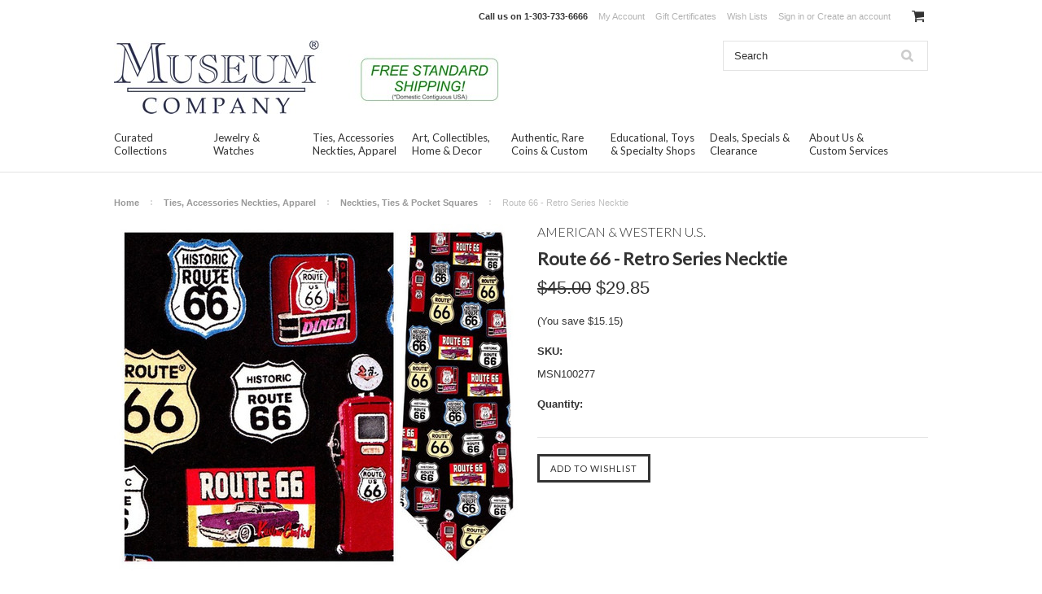

--- FILE ---
content_type: text/html; charset=UTF-8
request_url: https://www.museumstorecompany.com/route-66-retro-series-necktie/
body_size: 12660
content:
<!DOCTYPE html>

<html lang="en" dir="ltr">

<head>



	<title>Route 66 - Retro Series Necktie : Museum Shop Tie & History Gift</title>

	<meta charset="UTF-8">
	<meta name="description" content="Our Route 66 - Retro Series Necktie is a unique themed pure silk necktie - perfect for everyday wear and great for a unique gift!" />
	<meta name="keywords" content="route,66,retro,series,museumco,necktie,tie" />
	<meta property="og:type" content="product" />
<meta property="og:title" content="Route 66 - Retro Series Necktie" />
<meta property="og:description" content="Our Route 66 - Retro Series Necktie is a unique themed pure silk necktie - perfect for everyday wear and great for a unique gift!" />
<meta property="og:image" content="https://cdn10.bigcommerce.com/s-rrxhho/products/3255/images/3442/route-66-retro-series-museumco-necktie__65509.1444959983.500.750.jpg?c=2" />
<meta property="og:site_name" content="Museum Store Company" />
<meta property="og:url" content="https://www.museumstorecompany.com/route-66-retro-series-necktie/" />
<meta property="product:price:amount" content="29.85" />
<meta property="product:price:currency" content="USD" />
<meta property="og:availability" content="instock" />
<meta property="og:price:standard_amount" content="45.0000" />
<meta property="pinterest:richpins" content="enabled" />
	<link rel='canonical' href='https://www.museumstorecompany.com/route-66-retro-series-necktie/' />
	
	
	
	<link href="//fonts.googleapis.com/css?family=Lato:400,300" rel="stylesheet" type="text/css">

	<link rel="shortcut icon" href="https://cdn10.bigcommerce.com/s-rrxhho/product_images/museum-store-company-favicon.jpg?t=1441728807" />
	<meta name="viewport" content="width=device-width, initial-scale=1">

	<script>
	//<![CDATA[
		(function(){
			// this happens before external dependencies (and dom ready) to reduce page flicker
			var node, i;
			for (i = window.document.childNodes.length; i--;) {
				node = window.document.childNodes[i];
				if (node.nodeName == 'HTML') {
					node.className += ' javascript';
				}
			}
		})();
	//]]>
	</script>

	<link href="https://cdn9.bigcommerce.com/r-50b4fa8997ce43839fb9457331bc39687cd8345a/themes/__master/Styles/styles.css" type="text/css" rel="stylesheet" /><link href="https://cdn9.bigcommerce.com/r-cd709d1825a5038e4fd6afbab62ff54d4bc6359c/themes/ClassicNext/Styles/iselector.css" media="all" type="text/css" rel="stylesheet" />
<link href="https://cdn9.bigcommerce.com/r-cd709d1825a5038e4fd6afbab62ff54d4bc6359c/themes/ClassicNext/Styles/flexslider.css" media="all" type="text/css" rel="stylesheet" />
<link href="https://cdn9.bigcommerce.com/r-cd709d1825a5038e4fd6afbab62ff54d4bc6359c/themes/ClassicNext/Styles/slide-show.css" media="all" type="text/css" rel="stylesheet" />
<link href="https://cdn9.bigcommerce.com/r-cd709d1825a5038e4fd6afbab62ff54d4bc6359c/themes/ClassicNext/Styles/styles-slide-show.css" media="all" type="text/css" rel="stylesheet" />
<link href="https://cdn9.bigcommerce.com/r-cd709d1825a5038e4fd6afbab62ff54d4bc6359c/themes/ClassicNext/Styles/social.css" media="all" type="text/css" rel="stylesheet" />
<link href="https://cdn9.bigcommerce.com/s-rrxhho/templates/__custom/Styles/styles.css?t=1577118876" media="all" type="text/css" rel="stylesheet" />
<link href="https://cdn9.bigcommerce.com/r-cd709d1825a5038e4fd6afbab62ff54d4bc6359c/themes/ClassicNext/Styles/light.css" media="all" type="text/css" rel="stylesheet" />
<link href="https://cdn9.bigcommerce.com/s-rrxhho/templates/__custom/Styles/theme.css?t=1577118876" media="all" type="text/css" rel="stylesheet" />
<link href="https://cdn9.bigcommerce.com/r-cd709d1825a5038e4fd6afbab62ff54d4bc6359c/themes/ClassicNext/Styles/grid.css" media="all" type="text/css" rel="stylesheet" />
<link href="https://cdn9.bigcommerce.com/r-cd709d1825a5038e4fd6afbab62ff54d4bc6359c/themes/ClassicNext/Styles/responsive.css" media="all" type="text/css" rel="stylesheet" />
<link href="https://cdn9.bigcommerce.com/r-cd709d1825a5038e4fd6afbab62ff54d4bc6359c/themes/ClassicNext/Styles/font-awesome.css" media="all" type="text/css" rel="stylesheet" />
<link href="https://cdn9.bigcommerce.com/r-522cb09e4d4c91362a873dfb66596075446f4cb2/javascript/jquery/plugins/imodal/imodal.css" type="text/css" rel="stylesheet" /><link href="https://cdn9.bigcommerce.com/r-522cb09e4d4c91362a873dfb66596075446f4cb2/javascript/jquery/plugins/jqzoom/css/jquery.jqzoom.css" type="text/css" rel="stylesheet" /><link href="https://cdn9.bigcommerce.com/r-522cb09e4d4c91362a873dfb66596075446f4cb2/javascript/superfish/css/store.css" type="text/css" rel="stylesheet" /><link type="text/css" rel="stylesheet" href="https://cdn9.bigcommerce.com/r-522cb09e4d4c91362a873dfb66596075446f4cb2/javascript/jquery/plugins/imodal/imodal.css" />

	<!-- Tell the browsers about our RSS feeds -->
	<link rel="alternate" type="application/rss+xml" title="Latest News (RSS 2.0)" href="https://www.museumstorecompany.com/rss.php?action=newblogs&amp;type=rss" />
<link rel="alternate" type="application/atom+xml" title="Latest News (Atom 0.3)" href="https://www.museumstorecompany.com/rss.php?action=newblogs&amp;type=atom" />
<link rel="alternate" type="application/rss+xml" title="New Products (RSS 2.0)" href="https://www.museumstorecompany.com/rss.php?type=rss" />
<link rel="alternate" type="application/atom+xml" title="New Products (Atom 0.3)" href="https://www.museumstorecompany.com/rss.php?type=atom" />
<link rel="alternate" type="application/rss+xml" title="Popular Products (RSS 2.0)" href="https://www.museumstorecompany.com/rss.php?action=popularproducts&amp;type=rss" />
<link rel="alternate" type="application/atom+xml" title="Popular Products (Atom 0.3)" href="https://www.museumstorecompany.com/rss.php?action=popularproducts&amp;type=atom" />


	<!-- Include visitor tracking code (if any) -->
	<!-- Start Tracking Code for analytics_googleanalytics -->

<script>
  (function(i,s,o,g,r,a,m){i['GoogleAnalyticsObject']=r;i[r]=i[r]||function(){
  (i[r].q=i[r].q||[]).push(arguments)},i[r].l=1*new Date();a=s.createElement(o),
  m=s.getElementsByTagName(o)[0];a.async=1;a.src=g;m.parentNode.insertBefore(a,m)
  })(window,document,'script','//www.google-analytics.com/analytics.js','ga');

  ga('create', 'UA-521395-7', 'auto');
  ga('send', 'pageview');

</script>
<meta name="msvalidate.01" content="1FAA931EBA6BF17679093E86B5346C97" />

<!-- End Tracking Code for analytics_googleanalytics -->



	

	

	<script src="https://cdn10.bigcommerce.com/r-522cb09e4d4c91362a873dfb66596075446f4cb2/javascript/jquery/1.12.4-patched/jquery.min.js"></script>
	<script src="https://cdn10.bigcommerce.com/r-522cb09e4d4c91362a873dfb66596075446f4cb2/javascript/menudrop.js?"></script>
	<script src="https://cdn10.bigcommerce.com/r-522cb09e4d4c91362a873dfb66596075446f4cb2/javascript/iselector.js?"></script>
	<script src="https://cdn10.bigcommerce.com/r-522cb09e4d4c91362a873dfb66596075446f4cb2/javascript/jquery/plugins/jquery.flexslider.js"></script>
    <script src="https://cdn10.bigcommerce.com/r-522cb09e4d4c91362a873dfb66596075446f4cb2/javascript/viewport.js?"></script>

	<!-- Theme bespoke js -->
	<script src="https://cdn10.bigcommerce.com/r-cd709d1825a5038e4fd6afbab62ff54d4bc6359c/themes/ClassicNext/js/matchMedia.js"></script>
	<script src="https://cdn10.bigcommerce.com/r-cd709d1825a5038e4fd6afbab62ff54d4bc6359c/themes/ClassicNext/js/common.js"></script>
	<script src="https://cdn10.bigcommerce.com/r-cd709d1825a5038e4fd6afbab62ff54d4bc6359c/themes/ClassicNext/js/jquery.autobox.js"></script>
	<script src="https://cdn10.bigcommerce.com/r-cd709d1825a5038e4fd6afbab62ff54d4bc6359c/themes/ClassicNext/js/init.js"></script>
	<script src="https://cdn10.bigcommerce.com/r-cd709d1825a5038e4fd6afbab62ff54d4bc6359c/themes/ClassicNext/js/jquery.uniform.min.js"></script>
	<script src="https://cdn10.bigcommerce.com/r-cd709d1825a5038e4fd6afbab62ff54d4bc6359c/themes/ClassicNext/js/main.js?"></script>

	<script>
	//<![CDATA[
	config.ShopPath = 'https://www.museumstorecompany.com';
	config.AppPath = ''; // BIG-8939: Deprecated, do not use.
	config.FastCart = 1;
	config.ShowCookieWarning = !!0;
	var ThumbImageWidth = 160;
	var ThumbImageHeight = 190;
	//]]>
	</script>
	
<script type="text/javascript" src="https://cdn9.bigcommerce.com/r-522cb09e4d4c91362a873dfb66596075446f4cb2/javascript/jquery/plugins/imodal/imodal.js"></script><script type="text/javascript">
(function () {
    var xmlHttp = new XMLHttpRequest();

    xmlHttp.open('POST', 'https://bes.gcp.data.bigcommerce.com/nobot');
    xmlHttp.setRequestHeader('Content-Type', 'application/json');
    xmlHttp.send('{"store_id":"917934","timezone_offset":"-6","timestamp":"2026-02-01T03:00:23.49328800Z","visit_id":"689cef97-45d6-4eda-ba4e-da5fde376d1c","channel_id":1}');
})();
</script>
<script type="text/javascript" src="https://cdn9.bigcommerce.com/r-522cb09e4d4c91362a873dfb66596075446f4cb2/javascript/jquery/plugins/jquery.form.js"></script>
<script type="text/javascript" src="https://cdn9.bigcommerce.com/r-522cb09e4d4c91362a873dfb66596075446f4cb2/javascript/jquery/plugins/imodal/imodal.js"></script>
<script type="text/javascript" src="https://checkout-sdk.bigcommerce.com/v1/loader.js" defer></script>
<script type="text/javascript">
var BCData = {};
</script>

	
	<script type="text/javascript" src="https://cdn9.bigcommerce.com/r-522cb09e4d4c91362a873dfb66596075446f4cb2/javascript/quicksearch.js"></script>
	<!--[if lt IE 9]>
	<script src="https://cdn10.bigcommerce.com/r-cd709d1825a5038e4fd6afbab62ff54d4bc6359c/themes/ClassicNext/js/html5shiv.js"></script>
	<![endif]-->
</head>

    <body class="productPage">
		<script type="text/javascript" src="https://cdn10.bigcommerce.com/r-522cb09e4d4c91362a873dfb66596075446f4cb2/javascript/jquery/plugins/validate/jquery.validate.js?"></script>
		<script type="text/javascript" src="https://cdn10.bigcommerce.com/r-cd709d1825a5038e4fd6afbab62ff54d4bc6359c/themes/ClassicNext/js/product.functions.js?"></script>
		<script type="text/javascript" src="https://cdn10.bigcommerce.com/r-522cb09e4d4c91362a873dfb66596075446f4cb2/javascript/product.js?"></script>
        
<div id="DrawerMenu">
    <div class="inner">
        <span class="CategoryList" id="SideCategoryList">
    <h3>Categories</h3>
    <span class="BlockContent">
        <span class="SideCategoryListFlyout">
            <ul class="sf-menu sf-horizontal">
<li><a href="https://www.museumstorecompany.com/curated-collections/">Curated Collections</a><ul>
<li><a href="https://www.museumstorecompany.com/curated-collections/inspirational-quotes-jewelry/">Inspirational &amp; Quotes Jewelry</a></li>
<li><a href="https://www.museumstorecompany.com/curated-collections/award-winning-enamel-jewelry/">Award Winning Enamel Jewelry</a></li>
<li><a href="https://www.museumstorecompany.com/curated-collections/jewelry-curated-collection/">Jewelry Curated Collection</a></li>
<li><a href="https://www.museumstorecompany.com/curated-collections/accessories-ties-curated-collection/">Accessories &amp; Ties Curated Collection</a></li>
<li><a href="https://www.museumstorecompany.com/curated-collections/art-collectibles-curated-collection/">Art &amp; Collectibles Curated Collection</a></li>
<li><a href="https://www.museumstorecompany.com/curated-collections/authentic-rare-curated-collection/">Authentic &amp; Rare Curated Collection</a></li>
<li><a href="https://www.museumstorecompany.com/curated-collections/educational-specialty-curated/">Educational, Toys &amp; Specialty Curated</a></li>

</ul>
</li>
<li><a href="https://www.museumstorecompany.com/jewelry-watches/">Jewelry &amp; Watches</a><ul>
<li><a href="https://www.museumstorecompany.com/jewelry-watches/curated-jewelry-collection/">Curated Jewelry Collection</a></li>
<li><a href="https://www.museumstorecompany.com/jewelry-watches/necklaces-pendants/">Necklaces &amp; Pendants</a></li>
<li><a href="https://www.museumstorecompany.com/jewelry-watches/earrings/">Earrings</a></li>
<li><a href="https://www.museumstorecompany.com/jewelry-watches/bracelets-bangles/">Bracelets &amp; Bangles</a></li>
<li><a href="https://www.museumstorecompany.com/jewelry-watches/rings/">Rings</a></li>
<li><a href="https://www.museumstorecompany.com/jewelry-watches/pins-lapel-pins-brooches/">Pins, Lapel Pins &amp; Brooches</a></li>
<li><a href="https://www.museumstorecompany.com/jewelry-watches/cuff-links-tie-clips/">Cuff Links &amp; Tie Clips</a></li>
<li><a href="https://www.museumstorecompany.com/jewelry-watches/watches/">Watches</a></li>

</ul>
</li>
<li><a href="https://www.museumstorecompany.com/ties-accessories-neckties-apparel/">Ties, Accessories Neckties, Apparel</a><ul>
<li><a href="https://www.museumstorecompany.com/accessories-ties-apparel/curated-accessories-ties-collection/">Curated Accessories &amp; Ties Collection</a></li>
<li><a href="https://www.museumstorecompany.com/ties-accessories-neckties-apparel/neckties-ties-pocket-squares/">Neckties, Ties &amp; Pocket Squares</a></li>
<li><a href="https://www.museumstorecompany.com/accessories-apparel/umbrellas-totes-bags/">Umbrellas, Totes &amp; Bags</a></li>
<li><a href="https://www.museumstorecompany.com/accessories-apparel/keychains-pens-bookmarks/">Keychains, Pens &amp; Bookmarks</a></li>
<li><a href="https://www.museumstorecompany.com/accessories-apparel/hats-glasses-belts-buckles-clothing/">Hats, Glasses, Belts, Buckles, Clothing</a></li>

</ul>
</li>
<li><a href="https://www.museumstorecompany.com/art-collectibles-home-decor/">Art, Collectibles, Home &amp; Decor</a><ul>
<li><a href="https://www.museumstorecompany.com/art-collectibles-home-decor/curated-art-collectibles-collection/">Curated Art &amp; Collectibles Collection</a></li>
<li><a href="https://www.museumstorecompany.com/art-collectibles-home-decor/statues-sculpture-figurines/">Statues, Sculpture &amp; Figurines</a></li>
<li><a href="https://www.museumstorecompany.com/art-collectibles-home-decor/reliefs-frescos-wall-hangings/">Reliefs, Frescos &amp; Wall Hangings</a></li>
<li><a href="https://www.museumstorecompany.com/art-collectibles-home-decor/fossils-meteorites-gems-specimens/">Fossils, Meteorites, Gems &amp; Specimens</a></li>
<li><a href="https://www.museumstorecompany.com/art-collectibles-home-decor/coins-stamps-docs-manuscripts/">Coins, Stamps, Docs &amp; Manuscripts</a></li>
<li><a href="https://www.museumstorecompany.com/art-collectibles-home-decor/globes-instruments-models-decor/">Globes, Instruments, Models &amp; Decor</a></li>
<li><a href="https://www.museumstorecompany.com/art-collectibles-home-decor/mobiles-motion-art/">Mobiles &amp; Motion Art</a></li>
<li><a href="https://www.museumstorecompany.com/art-collectibles-home-decor/air-space-museum-models/">Air &amp; Space Museum Models</a></li>
<li><a href="https://www.museumstorecompany.com/art-collectibles-home-decor/photographs-prints-posters/">Photographs, Prints &amp; Posters</a></li>
<li><a href="https://www.museumstorecompany.com/art-collectibles-home-decor/mousepads-mugs-nightlights/">Mousepads, Mugs &amp; Nightlights</a></li>
<li><a href="https://www.museumstorecompany.com/art-collectibles-home-decor/textiles-rugs-tapestry/">Textiles, Rugs &amp; Tapestry</a></li>

</ul>
</li>
<li><a href="https://www.museumstorecompany.com/authentic-rare-coins-custom/">Authentic, Rare Coins &amp; Custom</a><ul>
<li><a href="https://www.museumstorecompany.com/authentic-rare-personalized/curated-authentic-rare-collection/">Curated Authentic &amp; Rare Collection</a></li>
<li><a href="https://www.museumstorecompany.com/personalized-rare-limited-editions/">Authentic, Rare &amp; Limited Edition</a></li>
<li><a href="https://www.museumstorecompany.com/authentic-rare-personalized/genuine-ancient-greek-roman-coins/">Genuine Ancient Greek &amp; Roman Coins</a></li>

</ul>
</li>
<li><a href="https://www.museumstorecompany.com/educational-toys-specialty-shops/">Educational, Toys &amp; Specialty Shops</a><ul>
<li><a href="https://www.museumstorecompany.com/educational-toys-specialty-shops/curated-educational-specialty-toys/">Curated Educational, Specialty &amp; Toys</a></li>
<li><a href="https://www.museumstorecompany.com/educational-toys-specialty-shops/toys-games-puzzles/">Toys, Games &amp; Puzzles</a></li>
<li><a href="https://www.museumstorecompany.com/educational-toys-specialty-shops/nature-fossils-meteorites-specimens/">Nature, Fossils, Meteorites, Specimens</a></li>
<li><a href="https://www.museumstorecompany.com/educational-toys-specialty-shops/aircraft-space-naval-models/">Aircraft, Space &amp; Naval Models</a></li>
<li><a href="https://www.museumstorecompany.com/art-collectibles-home-decor/speciality-shops/">Speciality Shops</a><ul>
<li><a href="https://www.museumstorecompany.com/art-collectibles-home-decor/speciality-shops/celtic-art-store/">Celtic Art Store</a></li>
<li><a href="https://www.museumstorecompany.com/art-collectibles-home-decor/speciality-shops/inspirational-motivational/">Inspirational &amp; Motivational</a></li>
<li><a href="https://www.museumstorecompany.com/educational-toys-specialty-shops/speciality-shops/museum-exhibits-expositions/">Museum Exhibits &amp; Expositions</a></li>
<li><a href="https://www.museumstorecompany.com/art-collectibles-home-decor/speciality-shops/seasonal-holiday-ornaments/">Seasonal, Holiday &amp; Ornaments</a></li>
<li><a href="https://www.museumstorecompany.com/educational-toys-specialty-shops/speciality-shops/provenance-historic-reference/">Provenance &amp; Historic Reference</a></li>
<li><a href="https://www.museumstorecompany.com/art-collectibles-home-decor/speciality-shops/partner-stores-marketplace/">Partner Stores &amp; Marketplace</a></li>

</ul>
</li>

</ul>
</li>
<li><a href="https://www.museumstorecompany.com/deals-specials-clearance/">Deals, Specials &amp; Clearance</a></li>

</ul>

        </span>
    </span>
</span>

        <div class="BrandList Moveable Panel slist" id="SideShopByBrand" style="display: ">
    <h3>Collections</h3>
    <div class="BlockContent">
        <ul class="treeview">
            <li><a href="https://www.museumstorecompany.com/museum-exhibits-expositions/">Museum Exhibits &amp; Expositions</a></li><li><a href="https://www.museumstorecompany.com/brands/Science%2C-Air%2C-Sea-%26-Space.html">Science, Air, Sea &amp; Space</a></li><li><a href="https://www.museumstorecompany.com/enamel-jewelry-cloisonne/">Enamel Jewelry &amp; Cloisonne</a></li><li><a href="https://www.museumstorecompany.com/brands/American-%26-Western-U.S..html">American &amp; Western U.S.</a></li><li><a href="https://www.museumstorecompany.com/brands/Medieval%2C-European%2C-Abbey.html">Medieval, European, Abbey</a></li><li><a href="https://www.museumstorecompany.com/brands/Inspirational-%26-Motivational.html">Inspirational &amp; Motivational</a></li><li><a href="https://www.museumstorecompany.com/brands/Ancient-Egyptian-Artifacts.html">Ancient Egyptian Artifacts</a></li><li><a href="https://www.museumstorecompany.com/brands/Ancient-Greek-%26-Roman.html">Ancient Greek &amp; Roman</a></li><li><a href="https://www.museumstorecompany.com/brands/Asian%2C-Oriental-%26-Hindu.html">Asian, Oriental &amp; Hindu</a></li><li><a href="https://www.museumstorecompany.com/brands/18th-Century-to-Present.html">18th Century to Present</a></li>
            <li><a href="https://www.museumstorecompany.com/brands/">View all Collections</a></li>
        </ul>
    </div>
</div>

        <div class="Block Moveable Panel" id="SideCategoryShopByPrice" style="display:none;"></div>
        <div class="AdditionalInformationList Moveable Panel slist" id="SideAdditionalInformation">
    <h3>Additional Information</h3>
    <div class="BlockContent">
        <ul class="treeview">
            <li><a href="/">Home</a></li>
        </ul>
        <ul class="pages-menu sf-menu sf-horizontal sf-js-enabled">
		<li class="HasSubMenu ">
		<a href="https://www.museumstorecompany.com/about-us/"><span>About Us &amp; Custom Services</span></a>
		<ul>
	<li><a href="https://www.museumstorecompany.com/About-Us-4.html">About Us, Info, Terms &amp; Conditions</a></li><li><a href="https://www.museumstorecompany.com/Customer-and-Press-Comments-14.html">Customer &amp; Press Comments</a></li><li><a href="https://www.museumstorecompany.com/custom-services-manufacturing/">Custom, Services &amp; Manufacturing</a></li><li><a href="https://www.museumstorecompany.com/blog/">Blog</a></li><li><a href="https://www.museumstorecompany.com/brands/">Shop by Culture or Period</a></li><li><a href="https://www.museumstorecompany.com/shop-by-kids-specials-gifts/gift-finder-gifts-by-occasion/">Shop by Occasion - Gift Finder</a></li><li><a href="https://www.museumstorecompany.com/Museum-Store-Locator-11.html">Store Locator</a></li><li><a href="https://www.museumstorecompany.com/Contact-Us-5.html">Contact Us</a></li>
</ul>
	</li>
</ul>
    </div>
</div>

        <div class="AccountNavigationList Moveable Panel slist" id="SideAccountNavigation">
    <h3>Site Information</h3>
    <div class="BlockContent js-side-account-menu">
        <!-- Fill with content from TopMenu -->
    </div>
</div>
<script>

(function ($, window) {
    'use strict';

    var bcTheme = window.bcTheme || {};
    bcTheme.mobile = bcTheme.mobile || {};

    var MobileAccountMenu = function MobileAccountMenu(){};

    MobileAccountMenu.prototype.init = function init ( selector ) {
        this.$element = $(selector);

        this.cloneTopMenu();
        this.setCurrencyConvertor();
        this.bindEvents();

    };

    MobileAccountMenu.prototype.cloneTopMenu = function cloneTopMenu () {
        // Cloning from top menu as Globals don't work down here.
        var $topMenuClone = $('.TopMenu ul').clone(),
            $phoneNumber = $('<a />', {
                'text': $('.js-drawermenu-store-phone-container').find('.phoneIcon').text(),
                'href': 'tel:' + $('.js-drawermenu-store-phone-container').find('.js-drawermenu-store-phone').text()
            });
        //Modify the cloned menu to make phone clickable and hide stuff we don't need
        $topMenuClone.find('.phoneIcon').replaceWith( $phoneNumber );
        $topMenuClone.find('.js-drawermenu-cart').remove();
        //append new menu to drawer
        this.$element.append( $topMenuClone );
    };

    MobileAccountMenu.prototype.setCurrencyConvertor = function setCurrencyConvertor () {
        this.$mobileCurrencyConverter = this.$element.find('.js-drawermenu-currency-converter');
        this.$mobileSelectedCurrency = this.$mobileCurrencyConverter.find('.selected-currency');
        this.$mobileCurrencyList = this.$mobileCurrencyConverter.find('.CurrencyList');
    };

    MobileAccountMenu.prototype.bindEvents = function bindEvents () {
        var that = this;

        this.$mobileSelectedCurrency.on('click', function(e) {
            e.preventDefault();
            that.$mobileSelectedCurrency.toggleClass('open');
            that.$mobileCurrencyList.toggleClass('open');
        });
    };

    bcTheme.mobile.accountMenu = new MobileAccountMenu();

    window.bcTheme = window.bcTheme || bcTheme;

}(jQuery, window));

$(function () {
    bcTheme.mobile.accountMenu.init('.js-side-account-menu');
});

</script>

    </div>
</div>
<script>
//<![CDATA[
    $(function(){

        //Drawer Subnavigation Accordion
        $('#DrawerMenu li ul').addClass('drawer-subcat');
        $('#DrawerMenu .drawer-subcat').prev('a').after('<span class="subcat-expand"></span>');
        $('#DrawerMenu .subcat-expand').click(function(){
            $(this).next('.drawer-subcat').toggleClass('expanded');
            $(this).toggleClass('subcat-expanded');
        });

    });
//]]>
</script>


        <div class="page">
            <div class="header">
    <div class="inner">

        <div id="AjaxLoading">
            <div class="ajax-loader">
                <img src="https://cdn10.bigcommerce.com/r-cd709d1825a5038e4fd6afbab62ff54d4bc6359c/themes/ClassicNext/images/loader.png" alt="" />&nbsp;Loading... Please wait...
            </div>
        </div>

        
        
<div class="TopMenu">
    <div class="inner">
        <ul style="display:">
            <li class="js-drawermenu-store-phone-container"  >
                <div class="phoneIcon">Call us on <span class="js-drawermenu-store-phone">1-303-733-6666</span></div>
            </li>
            <li style="display:none" class="HeaderLiveChat">
                
            </li>
            <li style="display:" class="First">
                <a href="https://www.museumstorecompany.com/account.php">My Account</a>
            </li>
            <li><a href="https://www.museumstorecompany.com/giftcertificates.php">Gift Certificates</a></li>
            <li style="display:" class="wishLink">
                <a href="https://www.museumstorecompany.com/wishlist.php">Wish Lists</a>
            </li>
            <li style="display:">
                <div><a href='https://www.museumstorecompany.com/login.php' onclick=''>Sign in</a> or <a href='https://www.museumstorecompany.com/login.php?action=create_account' onclick=''>Create an account</a></div>
            </li>
            <li class="js-drawermenu-currency-converter">
                <div class="Block Moveable Panel" id="SideCurrencySelector" style="display:none;"></div>
            </li>
            <li class="last CartLink js-drawermenu-cart" style="display:">
                <i class="icon icon-cart" title="View Cart">&nbsp;</i><a href="https://www.museumstorecompany.com/cart.php" title="View Cart"><span></span></a>
            </li>
        </ul>
    </div>
</div>


        <div id="Header">
            <div class="inner">
                <div id="ToggleMenu" class="fa fa-bars normal"></div>
                <div class="header-logo">
                    <a href="https://www.museumstorecompany.com/"><img src="/product_images/museum_company_store_logo_1497648426__52090.jpg" border="0" id="LogoImage" alt="Museum Store Company" /></a>

                </div>
                <div class="header-secondary">
                    <div id="SearchForm" class="cf">
	<form action="https://www.museumstorecompany.com/search.php" method="get" onsubmit="return check_small_search_form()">
		<label for="search_query">Search</label>
		<input type="text" name="search_query" id="search_query" class="Textbox autobox" value="Search" />
		<input type="submit" class="Button" value="" name="Search" title="Search" />
	</form>
</div>

<script type="text/javascript">
	var QuickSearchAlignment = 'right';
	var QuickSearchWidth = '390px';
	lang.EmptySmallSearch = "You forgot to enter some search keywords.";
	// uniform() is deprecated in Blueprint theme; remove binding below when removing uniform
	$(document).ajaxComplete(function() {
		$('input[type=checkbox], select').not('.UniApplied').uniform();
	});
</script>
                </div>
                <div id="cart-amount">
                    <a href="https://www.museumstorecompany.com/cart.php" class="Cart"><span class="bag-handle"></span><span class="total">&nbsp;</span></a>
                </div>
            </div>
        </div>

        <div class="PageMenu">
            <div class="inner">
                <span class="CategoryList" id="SideCategoryList">
    <h3>Categories</h3>
    <span class="BlockContent">
        <span class="SideCategoryListFlyout">
            <ul class="sf-menu sf-horizontal">
<li><a href="https://www.museumstorecompany.com/curated-collections/">Curated Collections</a><ul>
<li><a href="https://www.museumstorecompany.com/curated-collections/inspirational-quotes-jewelry/">Inspirational &amp; Quotes Jewelry</a></li>
<li><a href="https://www.museumstorecompany.com/curated-collections/award-winning-enamel-jewelry/">Award Winning Enamel Jewelry</a></li>
<li><a href="https://www.museumstorecompany.com/curated-collections/jewelry-curated-collection/">Jewelry Curated Collection</a></li>
<li><a href="https://www.museumstorecompany.com/curated-collections/accessories-ties-curated-collection/">Accessories &amp; Ties Curated Collection</a></li>
<li><a href="https://www.museumstorecompany.com/curated-collections/art-collectibles-curated-collection/">Art &amp; Collectibles Curated Collection</a></li>
<li><a href="https://www.museumstorecompany.com/curated-collections/authentic-rare-curated-collection/">Authentic &amp; Rare Curated Collection</a></li>
<li><a href="https://www.museumstorecompany.com/curated-collections/educational-specialty-curated/">Educational, Toys &amp; Specialty Curated</a></li>

</ul>
</li>
<li><a href="https://www.museumstorecompany.com/jewelry-watches/">Jewelry &amp; Watches</a><ul>
<li><a href="https://www.museumstorecompany.com/jewelry-watches/curated-jewelry-collection/">Curated Jewelry Collection</a></li>
<li><a href="https://www.museumstorecompany.com/jewelry-watches/necklaces-pendants/">Necklaces &amp; Pendants</a></li>
<li><a href="https://www.museumstorecompany.com/jewelry-watches/earrings/">Earrings</a></li>
<li><a href="https://www.museumstorecompany.com/jewelry-watches/bracelets-bangles/">Bracelets &amp; Bangles</a></li>
<li><a href="https://www.museumstorecompany.com/jewelry-watches/rings/">Rings</a></li>
<li><a href="https://www.museumstorecompany.com/jewelry-watches/pins-lapel-pins-brooches/">Pins, Lapel Pins &amp; Brooches</a></li>
<li><a href="https://www.museumstorecompany.com/jewelry-watches/cuff-links-tie-clips/">Cuff Links &amp; Tie Clips</a></li>
<li><a href="https://www.museumstorecompany.com/jewelry-watches/watches/">Watches</a></li>

</ul>
</li>
<li><a href="https://www.museumstorecompany.com/ties-accessories-neckties-apparel/">Ties, Accessories Neckties, Apparel</a><ul>
<li><a href="https://www.museumstorecompany.com/accessories-ties-apparel/curated-accessories-ties-collection/">Curated Accessories &amp; Ties Collection</a></li>
<li><a href="https://www.museumstorecompany.com/ties-accessories-neckties-apparel/neckties-ties-pocket-squares/">Neckties, Ties &amp; Pocket Squares</a></li>
<li><a href="https://www.museumstorecompany.com/accessories-apparel/umbrellas-totes-bags/">Umbrellas, Totes &amp; Bags</a></li>
<li><a href="https://www.museumstorecompany.com/accessories-apparel/keychains-pens-bookmarks/">Keychains, Pens &amp; Bookmarks</a></li>
<li><a href="https://www.museumstorecompany.com/accessories-apparel/hats-glasses-belts-buckles-clothing/">Hats, Glasses, Belts, Buckles, Clothing</a></li>

</ul>
</li>
<li><a href="https://www.museumstorecompany.com/art-collectibles-home-decor/">Art, Collectibles, Home &amp; Decor</a><ul>
<li><a href="https://www.museumstorecompany.com/art-collectibles-home-decor/curated-art-collectibles-collection/">Curated Art &amp; Collectibles Collection</a></li>
<li><a href="https://www.museumstorecompany.com/art-collectibles-home-decor/statues-sculpture-figurines/">Statues, Sculpture &amp; Figurines</a></li>
<li><a href="https://www.museumstorecompany.com/art-collectibles-home-decor/reliefs-frescos-wall-hangings/">Reliefs, Frescos &amp; Wall Hangings</a></li>
<li><a href="https://www.museumstorecompany.com/art-collectibles-home-decor/fossils-meteorites-gems-specimens/">Fossils, Meteorites, Gems &amp; Specimens</a></li>
<li><a href="https://www.museumstorecompany.com/art-collectibles-home-decor/coins-stamps-docs-manuscripts/">Coins, Stamps, Docs &amp; Manuscripts</a></li>
<li><a href="https://www.museumstorecompany.com/art-collectibles-home-decor/globes-instruments-models-decor/">Globes, Instruments, Models &amp; Decor</a></li>
<li><a href="https://www.museumstorecompany.com/art-collectibles-home-decor/mobiles-motion-art/">Mobiles &amp; Motion Art</a></li>
<li><a href="https://www.museumstorecompany.com/art-collectibles-home-decor/air-space-museum-models/">Air &amp; Space Museum Models</a></li>
<li><a href="https://www.museumstorecompany.com/art-collectibles-home-decor/photographs-prints-posters/">Photographs, Prints &amp; Posters</a></li>
<li><a href="https://www.museumstorecompany.com/art-collectibles-home-decor/mousepads-mugs-nightlights/">Mousepads, Mugs &amp; Nightlights</a></li>
<li><a href="https://www.museumstorecompany.com/art-collectibles-home-decor/textiles-rugs-tapestry/">Textiles, Rugs &amp; Tapestry</a></li>

</ul>
</li>
<li><a href="https://www.museumstorecompany.com/authentic-rare-coins-custom/">Authentic, Rare Coins &amp; Custom</a><ul>
<li><a href="https://www.museumstorecompany.com/authentic-rare-personalized/curated-authentic-rare-collection/">Curated Authentic &amp; Rare Collection</a></li>
<li><a href="https://www.museumstorecompany.com/personalized-rare-limited-editions/">Authentic, Rare &amp; Limited Edition</a></li>
<li><a href="https://www.museumstorecompany.com/authentic-rare-personalized/genuine-ancient-greek-roman-coins/">Genuine Ancient Greek &amp; Roman Coins</a></li>

</ul>
</li>
<li><a href="https://www.museumstorecompany.com/educational-toys-specialty-shops/">Educational, Toys &amp; Specialty Shops</a><ul>
<li><a href="https://www.museumstorecompany.com/educational-toys-specialty-shops/curated-educational-specialty-toys/">Curated Educational, Specialty &amp; Toys</a></li>
<li><a href="https://www.museumstorecompany.com/educational-toys-specialty-shops/toys-games-puzzles/">Toys, Games &amp; Puzzles</a></li>
<li><a href="https://www.museumstorecompany.com/educational-toys-specialty-shops/nature-fossils-meteorites-specimens/">Nature, Fossils, Meteorites, Specimens</a></li>
<li><a href="https://www.museumstorecompany.com/educational-toys-specialty-shops/aircraft-space-naval-models/">Aircraft, Space &amp; Naval Models</a></li>
<li><a href="https://www.museumstorecompany.com/art-collectibles-home-decor/speciality-shops/">Speciality Shops</a><ul>
<li><a href="https://www.museumstorecompany.com/art-collectibles-home-decor/speciality-shops/celtic-art-store/">Celtic Art Store</a></li>
<li><a href="https://www.museumstorecompany.com/art-collectibles-home-decor/speciality-shops/inspirational-motivational/">Inspirational &amp; Motivational</a></li>
<li><a href="https://www.museumstorecompany.com/educational-toys-specialty-shops/speciality-shops/museum-exhibits-expositions/">Museum Exhibits &amp; Expositions</a></li>
<li><a href="https://www.museumstorecompany.com/art-collectibles-home-decor/speciality-shops/seasonal-holiday-ornaments/">Seasonal, Holiday &amp; Ornaments</a></li>
<li><a href="https://www.museumstorecompany.com/educational-toys-specialty-shops/speciality-shops/provenance-historic-reference/">Provenance &amp; Historic Reference</a></li>
<li><a href="https://www.museumstorecompany.com/art-collectibles-home-decor/speciality-shops/partner-stores-marketplace/">Partner Stores &amp; Marketplace</a></li>

</ul>
</li>

</ul>
</li>
<li><a href="https://www.museumstorecompany.com/deals-specials-clearance/">Deals, Specials &amp; Clearance</a></li>

</ul>

        </span>
    </span>
</span>
 <ul class="pages-menu sf-menu sf-horizontal sf-js-enabled">
		<li class="HasSubMenu ">
		<a href="https://www.museumstorecompany.com/about-us/"><span>About Us &amp; Custom Services</span></a>
		<ul>
	<li><a href="https://www.museumstorecompany.com/About-Us-4.html">About Us, Info, Terms &amp; Conditions</a></li><li><a href="https://www.museumstorecompany.com/Customer-and-Press-Comments-14.html">Customer &amp; Press Comments</a></li><li><a href="https://www.museumstorecompany.com/custom-services-manufacturing/">Custom, Services &amp; Manufacturing</a></li><li><a href="https://www.museumstorecompany.com/blog/">Blog</a></li><li><a href="https://www.museumstorecompany.com/brands/">Shop by Culture or Period</a></li><li><a href="https://www.museumstorecompany.com/shop-by-kids-specials-gifts/gift-finder-gifts-by-occasion/">Shop by Occasion - Gift Finder</a></li><li><a href="https://www.museumstorecompany.com/Museum-Store-Locator-11.html">Store Locator</a></li><li><a href="https://www.museumstorecompany.com/Contact-Us-5.html">Contact Us</a></li>
</ul>
	</li>
</ul>
            </div>
        </div>

    </div>
</div>
            <div class="main">
                <div class="inner">
                    
                    <div class="Breadcrumb" id="ProductBreadcrumb" >
	<ul>
	<li><a href="https://www.museumstorecompany.com">Home</a></li><li><a href="https://www.museumstorecompany.com/ties-accessories-neckties-apparel/">Ties, Accessories Neckties, Apparel</a></li><li><a href="https://www.museumstorecompany.com/ties-accessories-neckties-apparel/neckties-ties-pocket-squares/">Neckties, Ties &amp; Pocket Squares</a></li><li>Route 66 - Retro Series Necktie</li>
</ul>

</div>

                    <link rel="stylesheet" type="text/css" href="https://cdn10.bigcommerce.com/r-522cb09e4d4c91362a873dfb66596075446f4cb2/javascript/jquery/themes/cupertino/ui.all.css?" />
<link rel="stylesheet" type="text/css" media="screen" href="https://cdn9.bigcommerce.com/r-50b4fa8997ce43839fb9457331bc39687cd8345a/themes/__master/Styles/product.attributes.css?" />
<script type="text/javascript" src="https://cdn9.bigcommerce.com/r-522cb09e4d4c91362a873dfb66596075446f4cb2/javascript/jquery/plugins/jqueryui/1.8.18/jquery-ui.min.js"></script>
<script type="text/javascript" src="https://cdn10.bigcommerce.com/r-522cb09e4d4c91362a873dfb66596075446f4cb2/javascript/jquery/plugins/jquery.form.js?"></script>
<script type="text/javascript" src="https://cdn10.bigcommerce.com/r-522cb09e4d4c91362a873dfb66596075446f4cb2/javascript/product.attributes.js?"></script>
<script type="text/javascript" src="https://cdn10.bigcommerce.com/r-522cb09e4d4c91362a873dfb66596075446f4cb2/javascript/jquery/plugins/jCarousel/jCarousel.js?"></script>
<link rel="stylesheet" type="text/css" href="https://cdn10.bigcommerce.com/r-cd709d1825a5038e4fd6afbab62ff54d4bc6359c/themes/ClassicNext/js/cloudzoom/cloudzoom.css?" />
<script type="text/javascript" src="https://cdn10.bigcommerce.com/r-cd709d1825a5038e4fd6afbab62ff54d4bc6359c/themes/ClassicNext/js/cloudzoom/cloudzoom.js?"></script>
<script type="text/javascript">//<![CDATA[
	var ZoomImageURLs = new Array();
	
                        ZoomImageURLs[0] = "https:\/\/cdn10.bigcommerce.com\/s-rrxhho\/products\/3255\/images\/3442\/route-66-retro-series-museumco-necktie__65509.1444959983.1280.1280.jpg?c=2";
                    
//]]></script>


<script type="text/javascript">//<![CDATA[
var ThumbURLs = new Array();
var ProductImageDescriptions = new Array();
var CurrentProdThumbImage = 0;
var ShowVariationThumb =false;
var ProductThumbWidth = 500;
var ProductThumbHeight =  750;
var ProductMaxZoomWidth = 1280;
var ProductMaxZoomHeight =  1280;
var ProductTinyWidth = 60;
var ProductTinyHeight =  90;


                        ThumbURLs[0] = "https:\/\/cdn10.bigcommerce.com\/s-rrxhho\/products\/3255\/images\/3442\/route-66-retro-series-museumco-necktie__65509.1444959983.500.750.jpg?c=2";
                        ProductImageDescriptions[0] = "Route 66 - Retro Series Necktie - Museum Store Company Photo";
                    

//Don't enable Cloud Zoom (product image zoom) on touch device
//Mouseenter/Mouseover events are not ideal for touch devices
//for more info search for this code in /script/main.js
if (('ontouchstart' in window) || (navigator.msMaxTouchPoints > 0)) {
    var ShowImageZoomer = false;
} else {
    var ShowImageZoomer = 1;
}

var productId = 3255;
//]]></script>

<div class="Block Moveable Panel PrimaryProductDetails no-ptop" id="ProductDetails" itemscope itemtype="http://schema.org/Product">
    <div class="BlockContent">
        
        <!-- left-content -->
        <div class="left-content">
            <div class="ProductThumb" style="">
                <script type="text/javascript"
 src="https://cdn10.bigcommerce.com/r-522cb09e4d4c91362a873dfb66596075446f4cb2/javascript/jquery/plugins/fancybox/fancybox.js?"></script>

<link rel="stylesheet" type="text/css"
 href="https://cdn10.bigcommerce.com/r-522cb09e4d4c91362a873dfb66596075446f4cb2/javascript/jquery/plugins/fancybox/fancybox.css"
 media="screen" />

<div id="LightBoxImages" style="display: none;"><!--  -->
<a class="iframe"
 href="https://www.museumstorecompany.com/productimage.php?product_id=3255"></a>
</div>

<script type="text/javascript">
	//<![CDATA[
	var originalImages = '';
	function showProductImageLightBox(TargetedImage) {
		var currentImage=0;
		if(TargetedImage) {
			currentImage = TargetedImage;
		} else if(CurrentProdThumbImage!='undefined'){
			currentImage = CurrentProdThumbImage;
		}
		if(ShowVariationThumb) {
			var url = "https://www.museumstorecompany.com/productimage.php?product_id=3255&image_rule_id=" + encodeURIComponent(ShowVariationThumb);
		} else {
			var url = "https://www.museumstorecompany.com/productimage.php?product_id=3255&current_image="+currentImage;
		}
		$('#LightBoxImages a').attr("href", url);

		initProductLightBox();

		$('#LightBoxImages a').trigger('click');
	}

	function initProductLightBox() {

		var w = $(window).width();
		var h = $(window).height();

		// tiny image box width plus 3 px margin, times the number of tiny images, plus the arrows width
		var carouselWidth = (64 + 3) * Math.min(10, 2) + 70;

		//the width of the prev and next link
		var navLinkWidth = 250;

		var requiredNavWidth = Math.max(carouselWidth, navLinkWidth);

		// calculate the width of the widest image after resized to fit the screen.
		// 200 is the space betewn the window frame and the light box frame.
		var wr = Math.min(w-200, 1280) / 1280;
		var hr = Math.min(h-200, 1094) / 1094;

		var r = Math.min(wr, hr);

		var imgResizedWidth = Math.round(r * 1280);
		var imgResizedHeight = Math.round(r * 1094);

		//calculate the width required for lightbox window
		var horizontalPadding = 100;
		var width = Math.min(w-100, Math.max(requiredNavWidth, imgResizedWidth+ horizontalPadding));
		var height = h-100;

		$('#LightBoxImages a').fancybox({
			'frameWidth'	: width,
			'frameHeight'	: height,
			callbackOnStart : function(){
			$('.zoomPad').css('z-index',0);
			},
			callbackOnClose : function(){
			$('.zoomPad').css('z-index',90);
			}
		});
	}

	$(document).ready(function() { originalImages = $('#LightBoxImages').html(); });
	//]]>
</script>

                <div class="ProductThumbImage">
    <a rel="prodImage" style="margin:auto;" href="https://cdn10.bigcommerce.com/s-rrxhho/products/3255/images/3442/route-66-retro-series-museumco-necktie__65509.1444959983.1280.1280.jpg?c=2"  onclick="showProductImageLightBox(); return false; return false;">
        <img itemprop="image" class="cloudzoom" src="https://cdn10.bigcommerce.com/s-rrxhho/products/3255/images/3442/route-66-retro-series-museumco-necktie__65509.1444959983.500.750.jpg?c=2" alt="Route 66 - Retro Series Necktie - Museum Store Company Photo" title="Route 66 - Retro Series Necktie - Museum Store Company Photo" />
    </a>
</div>

                <div class="ImageCarouselBox clearfix" style="margin:0 auto; ">
                    <a id="ImageScrollPrev" class="prev" href="#"><img src="https://cdn10.bigcommerce.com/r-cd709d1825a5038e4fd6afbab62ff54d4bc6359c/themes/ClassicNext/images/LeftArrow.png" alt="" width="20" height="20" /></a>
                    <div class="ProductTinyImageList">
                        <ul>
                            <li style = "height:94px; width:64px;"  onclick="showProductImageLightBox(0); return false;" onmouseover="showProductThumbImage(0, this)" id="TinyImageBox_0">
    <div class="TinyOuterDiv" style = "height:90px; width:60px;">
        <div style = "height:90px; width:60px;">
            <a href="javascript:void(0);" rel='{"gallery": "prodImage", "smallimage": "https://cdn10.bigcommerce.com/s-rrxhho/products/3255/images/3442/route-66-retro-series-museumco-necktie__65509.1444959983.500.750.jpg?c=2", "largeimage": "https://cdn10.bigcommerce.com/s-rrxhho/products/3255/images/3442/route-66-retro-series-museumco-necktie__65509.1444959983.1280.1280.jpg?c=2"}'><img id="TinyImage_0" style="padding-top:19px;" width="60" height="51" src="https://cdn10.bigcommerce.com/s-rrxhho/products/3255/images/3442/route-66-retro-series-museumco-necktie__65509.1444959983.60.90.jpg?c=2" alt="Route 66 - Retro Series Necktie - Museum Store Company Photo" title="Route 66 - Retro Series Necktie - Museum Store Company Photo" /></a>
        </div>
    </div>
</li>

                        </ul>
                    </div>
                    <a id="ImageScrollNext" class="next" href="#"><img src="https://cdn10.bigcommerce.com/r-cd709d1825a5038e4fd6afbab62ff54d4bc6359c/themes/ClassicNext/images/RightArrow.png" alt="" width="20" height="20" /></a>
                </div>
                <div style="display:none;" class="SeeMorePicturesLink">
                    <a href="#" onclick="showProductImageLightBox(); return false; return false;" class="ViewLarger">Click to enlarge</a>
                </div>
                
<div class="PinterestButtonContainer">
	<a href="http://pinterest.com/pin/create/button/?url=https://www.museumstorecompany.com/route-66-retro-series-necktie/&media=https://cdn10.bigcommerce.com/s-rrxhho/products/3255/images/3442/route-66-retro-series-museumco-necktie__65509.1444959983.1280.1280.jpg?c=2&description=Museum Store Company - Route 66 - Retro Series Necktie, $29.85 (https://www.museumstorecompany.com/route-66-retro-series-necktie/)" data-pin-do="buttonPin" target="_blank">
		<img src="/custom/pinit3.png" alt="Pin It" />
	</a>
</div>

            </div>
        </div>
        <!-- Product Details Content -->
        <div class="ProductMain">
            <div class="ProductDetailsGrid">
                <div class="DetailRow product-heading">
                    <div class="Value" style="display: " itemprop="brand" itemscope itemtype="http://schema.org/Brand">
                        <h4 class="BrandName"><a itemprop="url" href="https://www.museumstorecompany.com/brands/American-%26-Western-U.S..html"><span itemprop="name">American &amp; Western U.S.</span></a></h4>
                    </div>

                    <h1 itemprop="name">Route 66 - Retro Series Necktie</h1>

                </div>
                <div class="DetailRow PriceRow p-price" itemprop="offers" itemscope itemtype="http://schema.org/Offer" style="">
                    <div class="Value">
                        <span class="ProductPrice RetailPrice"><strike>$45.00</strike></span>
                        <meta itemprop="priceCurrency" content="USD">
                        <meta itemprop="price" content="29.85">
                        <span class="ProductPrice VariationProductPrice">$29.85</span>
                    </div>
                </div>
                <div class="s-price">
                     <span class="YouSave"> (You save <span class="YouSaveAmount">$15.15</span>)</span>
                </div>
                <div class="DetailRow product-rating"  style="display: none">
                    <div class="Value">
                        <span>
                            
                            <img src="https://cdn10.bigcommerce.com/r-cd709d1825a5038e4fd6afbab62ff54d4bc6359c/themes/ClassicNext/images/IcoRating0.png" alt="0 Stars" />
                            <span style="display:none">
                                <a href="#ProductReviews" onclick="">
                                    
                                </a>
                            </span>
                        </span>
                    </div>
                </div>
                
            </div>

            
            <div class="Block Moveable Panel" id="ProductTabs" style="display:none;"></div>
            <div class="productAddToCartRight">
<form method="post" action="" onsubmit="return check_add_to_cart(this, false) "  enctype="multipart/form-data" id="productDetailsAddToCartForm">
	<input type="hidden" name="action" value="add" />
	<input type="hidden" name="product_id" value="3255" />
	<input type="hidden" name="variation_id" class="CartVariationId" value="" />
	<input type="hidden" name="currency_id" value="" />
	<div class="ProductDetailsGrid ProductAddToCart">

		<!-- details grid -->

		<div class="DetailRow ProductSKU" style="display: ">
            <div class="Label">SKU:</div>
            <div class="Value">
                <span class="VariationProductSKU" itemprop="sku">
                    MSN100277
                </span>
            </div>
        </div>

		<div class="DetailRow" style="display: none">
			<div class="Label">Condition:</div>
			<div class="Value">
				
			</div>
		</div>

		<div class="DetailRow" style="display: none">
			<div class="Label">Weight:</div>
			<div class="Value">
				<span class="VariationProductWeight" itemprop="weight">
					
				</span>
			</div>
		</div>

		<div class="DetailRow" style="display: none">
			<div class="Label">Availability:</div>
			<div class="Value">
				
			</div>
		</div>

		<div class="DetailRow" style="display: none">
			<div class="Label">Shipping:</div>
			<div class="Value">
				
			</div>
		</div>

		<div class="DetailRow" style="display:none;">
			<div class="Label">Minimum Purchase:</div>
			<div class="Value">
				 unit(s)
			</div>
		</div>

		<div class="DetailRow" style="display:none;">
			<div class="Label">Maximum Purchase:</div>
			<div class="Value">
				 unit(s)
			</div>
		</div>

		<div class="DetailRow InventoryLevel" style="display: none;">
			<div class="Label">:</div>
			<div class="Value">
				<span class="VariationProductInventory">
					
				</span>
			</div>
		</div>

		<div class="DetailRow" style="display: none">
			<div class="Label">Gift Wrapping:</div>
			<div class="Value">
				
			</div>
		</div>

		<!-- details grid -->

		

		<div class="ProductOptionList">
			
		</div>

		<div class="productAttributeList" style="display:none;">
			
		</div>

		

		<div class="DetailRow qty" style="display: ;">
			<div class="Label QuantityInput">Quantity:</div>
			<div class="Value AddCartButton">
				<span>
					
				</span>
				<div class="clear"></div>
			</div>
		</div>

		<div class="OutOfStockMessage InfoMessage ErrorMessage">
			
		</div>

		<div class="addto">
			<div class="InfoMessage" style="display: none;">
				<a href="#" onclick="$.iModal({data: $('#ProductDetailsBulkDiscountThickBox').html(), width: 600}); return false;">
					Buy in bulk and save
				</a>
			</div>

			<div class="BulkDiscount" style="display: none">
				<div class="DetailRow">
					<input type="submit" class="btn add-to-cart AddCartButton" value="Add To Cart" />
				</div>
			</div>

			<!-- Add to Wishlist -->
			<div style="display:" id="SideProductAddToWishList1" class="Block Moveable Panel AddToWishlistLink">
				<input value="Add to Wishlist" type="button" class="btn alt wishTrigger" title="Add to Wishlist" />
			</div>
			<!-- //Custom Add to Wishlist -->
		</div><!-- addto -->
	</div>
</form>

<!-- //Custom Add to Wishlist -->



<script language="javascript" type="text/javascript">//<![CDATA[
lang.OptionMessage = "";
lang.VariationSoldOutMessage = "The selected product combination is currently unavailable.";
lang.InvalidQuantity = "Please enter a valid product quantity.";
lang.EnterRequiredField = "Please enter the required field(s).";
lang.InvalidFileTypeJS = "The file type of the file you are trying to upload is not allowed for this field.";
var ShowAddToCartQtyBox = "";
productMinQty=0;productMaxQty=Number.POSITIVE_INFINITY;
//]]></script>

</div>

            
            <div class="Clear AddThisButtonBox">
	<!-- AddThis Button BEGIN -->
	<div class="addthis_toolbox addthis_default_style " >
		<a class="addthis_button_facebook"></a><a class="addthis_button_email"></a><a class="addthis_button_print"></a><a class="addthis_button_twitter"></a>
	</div>
	<script type="text/javascript" async="async" src="//s7.addthis.com/js/250/addthis_widget.js#pubid=ra-4e94ed470ee51e32"></script>
	<!-- AddThis Button END -->
</div>

        </div>

        

        <div id="prodAccordion">
            <div class="Block Panel ProductDescription" id="ProductDescription">
	<h2 class="subtitle">Product Description</h2>
	<div class="ProductDescriptionContainer prodAccordionContent" itemprop="description">
		Our MuseumCo(tm) Route 66 - Retro Series Necktie is part of a unique line of pure silk neckties which incorporates historical images, icons, graphics and themes. Great for everyday wear or special events and parties, our ties are cleverly patterned and beautifully colored.  From the whimsical to witty our ties make fantastic birthday and holiday gifts for just about everyone from executives, professionals, educators, teachers, students, professors to every fun loving history buff!<BR><BR><EM>100% Silk & Fully Lined. Size: Approx. 58"L x 3 7/8"W</EM>
	</div>
	<!--<hr style="" class="ProductSectionSeparator" />-->
</div>

            <div class="Block Moveable Panel" id="ProductVideos" style="display:none;"></div>
            <div class="Block Moveable Panel" id="ProductWarranty" style="display:none;"></div>
            <div class="Block Moveable Panel" id="ProductOtherDetails" style="display:none;"></div>
            <div class="Block Moveable Panel" id="SimilarProductsByTag" style="display:none;"></div>
            <div class="Block Moveable Panel" id="ProductReviews" style="display:none;"></div>
            <div class="Block Panel" id="ProductByCategory">
	<h2 class="subtitle">Find Similar Products by Category</h2>
	<div class="FindByCategory prodAccordionContent">
		<ul>
	<li><a href="https://www.museumstorecompany.com/ties-accessories-neckties-apparel/">Ties, Accessories Neckties, Apparel</a></li><li><a href="https://www.museumstorecompany.com/ties-accessories-neckties-apparel/neckties-ties-pocket-squares/">Neckties, Ties &amp; Pocket Squares</a></li>
</ul>

		<div class="clear"></div>
	</div>
	<!--<hr  style="" class="clear ProductSectionSeparator" />-->
</div>
        </div>

    </div>
</div>

                    <div class="Block Moveable Panel" id="SimilarProductsByCustomerViews" style="display:none;"></div>
                    <div class="Block SideRelatedProducts Moveable Panel" style="display:" id="SideProductRelated">
	<h2>Related Products</h2>
	<div class="BlockContent">
		<ul class="ProductList">
			<li>
	<div class="ProductImage">
		<a href="https://www.museumstorecompany.com/motorcycles-retro-series-necktie/"><img src="https://cdn10.bigcommerce.com/s-rrxhho/products/3250/images/3437/motorcycles-retro-series-museumco-necktie__06568.1444959981.160.190.jpg?c=2" alt="Motorcycles - Retro Series Necktie - Museum Store Company Photo" /></a>
	</div>
	<div class="ProductDetails">
		<input type="hidden" name="ProductDetailsID" class="ProductDetailsID" value="3250" />
		<a href="https://www.museumstorecompany.com/motorcycles-retro-series-necktie/" class="pname">Motorcycles - Retro Series Necktie</a>
		<em><strike class="RetailPriceValue">$45.00</strike> <span class="SalePrice">$29.85</span></em>
		<span class="Rating Rating0">
			<img src="https://cdn10.bigcommerce.com/r-cd709d1825a5038e4fd6afbab62ff54d4bc6359c/themes/ClassicNext/images/IcoRating0.png" alt="" style="display: none" />
		</span>
	</div>
</li><li>
	<div class="ProductImage">
		<a href="https://www.museumstorecompany.com/1950s-classic-cars-retro-series-necktie/"><img src="https://cdn10.bigcommerce.com/s-rrxhho/products/3252/images/3439/1950-s-classic-cars-retro-series-museumco-necktie__69225.1444959982.160.190.jpg?c=2" alt="1950&#039;s Classic Cars - Retro Series Necktie - Museum Store Company Photo" /></a>
	</div>
	<div class="ProductDetails">
		<input type="hidden" name="ProductDetailsID" class="ProductDetailsID" value="3252" />
		<a href="https://www.museumstorecompany.com/1950s-classic-cars-retro-series-necktie/" class="pname">1950&#039;s Classic Cars - Retro Series Necktie</a>
		<em><strike class="RetailPriceValue">$45.00</strike> <span class="SalePrice">$29.85</span></em>
		<span class="Rating Rating0">
			<img src="https://cdn10.bigcommerce.com/r-cd709d1825a5038e4fd6afbab62ff54d4bc6359c/themes/ClassicNext/images/IcoRating0.png" alt="" style="display: none" />
		</span>
	</div>
</li><li>
	<div class="ProductImage">
		<a href="https://www.museumstorecompany.com/orchestra-retro-series-necktie/"><img src="https://cdn10.bigcommerce.com/s-rrxhho/products/3253/images/3440/orchestra-retro-series-museumco-necktie__81535.1444959982.160.190.jpg?c=2" alt="Orchestra - Retro Series Necktie - Museum Store Company Photo" /></a>
	</div>
	<div class="ProductDetails">
		<input type="hidden" name="ProductDetailsID" class="ProductDetailsID" value="3253" />
		<a href="https://www.museumstorecompany.com/orchestra-retro-series-necktie/" class="pname">Orchestra - Retro Series Necktie</a>
		<em><strike class="RetailPriceValue">$45.00</strike> <span class="SalePrice">$29.85</span></em>
		<span class="Rating Rating0">
			<img src="https://cdn10.bigcommerce.com/r-cd709d1825a5038e4fd6afbab62ff54d4bc6359c/themes/ClassicNext/images/IcoRating0.png" alt="" style="display: none" />
		</span>
	</div>
</li><li>
	<div class="ProductImage">
		<a href="https://www.museumstorecompany.com/percussion-retro-series-necktie/"><img src="https://cdn10.bigcommerce.com/s-rrxhho/products/3254/images/3441/percussion-retro-series-museumco-necktie__98926.1444959983.160.190.jpg?c=2" alt="Percussion - Retro Series Necktie - Museum Store Company Photo" /></a>
	</div>
	<div class="ProductDetails">
		<input type="hidden" name="ProductDetailsID" class="ProductDetailsID" value="3254" />
		<a href="https://www.museumstorecompany.com/percussion-retro-series-necktie/" class="pname">Percussion - Retro Series Necktie</a>
		<em><strike class="RetailPriceValue">$45.00</strike> <span class="SalePrice">$29.85</span></em>
		<span class="Rating Rating0">
			<img src="https://cdn10.bigcommerce.com/r-cd709d1825a5038e4fd6afbab62ff54d4bc6359c/themes/ClassicNext/images/IcoRating0.png" alt="" style="display: none" />
		</span>
	</div>
</li><li>
	<div class="ProductImage">
		<a href="https://www.museumstorecompany.com/microbiology-necktie/"><img src="https://cdn10.bigcommerce.com/s-rrxhho/products/3491/images/3679/microbiology-museumco-necktie__74797.1444960091.160.190.jpg?c=2" alt="Microbiology Necktie - Museum Store Company Photo" /></a>
	</div>
	<div class="ProductDetails">
		<input type="hidden" name="ProductDetailsID" class="ProductDetailsID" value="3491" />
		<a href="https://www.museumstorecompany.com/microbiology-necktie/" class="pname">Microbiology Necktie</a>
		<em><strike class="RetailPriceValue">$45.00</strike> <span class="SalePrice">$29.85</span></em>
		<span class="Rating Rating0">
			<img src="https://cdn10.bigcommerce.com/r-cd709d1825a5038e4fd6afbab62ff54d4bc6359c/themes/ClassicNext/images/IcoRating0.png" alt="" style="display: none" />
		</span>
	</div>
</li>
		</ul>
	</div>
</div>
                    <div class="clear"></div>
                </div>
            </div>
            <div class="footer">
    <div class="inner">

        
<div class="newsletter-subscription" id="SideNewsletterBox">
	<div class="inner">
		<div class="grid">
			<div class="grid__item one-third">

				<h4>Sign up for our newsletter</h4>
				
			</div>
			<div class="grid__item two-thirds">

				<form action="https://www.museumstorecompany.com/subscribe.php" method="post" id="subscribe_form" class="subscribe_form" name="subscribe_form">
					<input type="hidden" name="action" value="subscribe" />
					<div class="grid">
						<div class="grid__item two-fifths">
							<label for="nl_first_name">Name</label>
							<input class="Textbox autobox" value="Name" id="nl_first_name" name="nl_first_name" type="text" />
						</div>
						<div class="grid__item two-fifths">
							<label for="nl_email">Email</label>
							<input class="Textbox autobox" value="Email" id="nl_email" name="nl_email" type="email" />
						</div>
						<div class="grid__item one-fifth">

							<input value="Submit" class="btn" type="submit" />

						</div>
					</div>
				</form>
			</div>
		</div>
	</div>
</div>
<script type="text/javascript">
// <!--
	$('#subscribe_form').submit(function() {
		if($('#nl_first_name').val() == '') {
			alert('You forgot to type in your first name.');
			$('#nl_first_name').focus();
			return false;
		}

		if($('#nl_email').val() == '') {
			alert('You forgot to type in your email address.');
			$('#nl_email').focus();
			return false;
		}

		if($('#nl_email').val().indexOf('@') == -1 || $('#nl_email').val().indexOf('.') == -1) {
			alert('Please enter a valid email address, such as john@example.com.');
			$('#nl_email').focus();
			$('#nl_email').select();
			return false;
		}

		// Set the action of the form to stop spammers
		$('#subscribe_form').append("<input type=\"hidden\" name=\"check\" value=\"1\" \/>");
		return true;

	});
// -->
</script>



        <div class="footer-main">
            <div class="inner">
                <div class="footer-columns grid">
                    <div class="grid__item one-quarter"><h4>Quick Links</h4><ul class="pages-menu sf-menu sf-horizontal sf-js-enabled">
		<li class="HasSubMenu ">
		<a href="https://www.museumstorecompany.com/about-us/"><span>About Us &amp; Custom Services</span></a>
		<ul>
	<li><a href="https://www.museumstorecompany.com/About-Us-4.html">About Us, Info, Terms &amp; Conditions</a></li><li><a href="https://www.museumstorecompany.com/Customer-and-Press-Comments-14.html">Customer &amp; Press Comments</a></li><li><a href="https://www.museumstorecompany.com/custom-services-manufacturing/">Custom, Services &amp; Manufacturing</a></li><li><a href="https://www.museumstorecompany.com/blog/">Blog</a></li><li><a href="https://www.museumstorecompany.com/brands/">Shop by Culture or Period</a></li><li><a href="https://www.museumstorecompany.com/shop-by-kids-specials-gifts/gift-finder-gifts-by-occasion/">Shop by Occasion - Gift Finder</a></li><li><a href="https://www.museumstorecompany.com/Museum-Store-Locator-11.html">Store Locator</a></li><li><a href="https://www.museumstorecompany.com/Contact-Us-5.html">Contact Us</a></li>
</ul>
	</li>
</ul></div>
                    <div class="grid__item one-quarter"><div class="Block CategoryList Panel">
    <h4>Categories</h4>
    <div class="BlockContent">
        <ul class="sf-menu sf-horizontal">
<li><a href="https://www.museumstorecompany.com/curated-collections/">Curated Collections</a><ul>
<li><a href="https://www.museumstorecompany.com/curated-collections/inspirational-quotes-jewelry/">Inspirational &amp; Quotes Jewelry</a></li>
<li><a href="https://www.museumstorecompany.com/curated-collections/award-winning-enamel-jewelry/">Award Winning Enamel Jewelry</a></li>
<li><a href="https://www.museumstorecompany.com/curated-collections/jewelry-curated-collection/">Jewelry Curated Collection</a></li>
<li><a href="https://www.museumstorecompany.com/curated-collections/accessories-ties-curated-collection/">Accessories &amp; Ties Curated Collection</a></li>
<li><a href="https://www.museumstorecompany.com/curated-collections/art-collectibles-curated-collection/">Art &amp; Collectibles Curated Collection</a></li>
<li><a href="https://www.museumstorecompany.com/curated-collections/authentic-rare-curated-collection/">Authentic &amp; Rare Curated Collection</a></li>
<li><a href="https://www.museumstorecompany.com/curated-collections/educational-specialty-curated/">Educational, Toys &amp; Specialty Curated</a></li>

</ul>
</li>
<li><a href="https://www.museumstorecompany.com/jewelry-watches/">Jewelry &amp; Watches</a><ul>
<li><a href="https://www.museumstorecompany.com/jewelry-watches/curated-jewelry-collection/">Curated Jewelry Collection</a></li>
<li><a href="https://www.museumstorecompany.com/jewelry-watches/necklaces-pendants/">Necklaces &amp; Pendants</a></li>
<li><a href="https://www.museumstorecompany.com/jewelry-watches/earrings/">Earrings</a></li>
<li><a href="https://www.museumstorecompany.com/jewelry-watches/bracelets-bangles/">Bracelets &amp; Bangles</a></li>
<li><a href="https://www.museumstorecompany.com/jewelry-watches/rings/">Rings</a></li>
<li><a href="https://www.museumstorecompany.com/jewelry-watches/pins-lapel-pins-brooches/">Pins, Lapel Pins &amp; Brooches</a></li>
<li><a href="https://www.museumstorecompany.com/jewelry-watches/cuff-links-tie-clips/">Cuff Links &amp; Tie Clips</a></li>
<li><a href="https://www.museumstorecompany.com/jewelry-watches/watches/">Watches</a></li>

</ul>
</li>
<li><a href="https://www.museumstorecompany.com/ties-accessories-neckties-apparel/">Ties, Accessories Neckties, Apparel</a><ul>
<li><a href="https://www.museumstorecompany.com/accessories-ties-apparel/curated-accessories-ties-collection/">Curated Accessories &amp; Ties Collection</a></li>
<li><a href="https://www.museumstorecompany.com/ties-accessories-neckties-apparel/neckties-ties-pocket-squares/">Neckties, Ties &amp; Pocket Squares</a></li>
<li><a href="https://www.museumstorecompany.com/accessories-apparel/umbrellas-totes-bags/">Umbrellas, Totes &amp; Bags</a></li>
<li><a href="https://www.museumstorecompany.com/accessories-apparel/keychains-pens-bookmarks/">Keychains, Pens &amp; Bookmarks</a></li>
<li><a href="https://www.museumstorecompany.com/accessories-apparel/hats-glasses-belts-buckles-clothing/">Hats, Glasses, Belts, Buckles, Clothing</a></li>

</ul>
</li>
<li><a href="https://www.museumstorecompany.com/art-collectibles-home-decor/">Art, Collectibles, Home &amp; Decor</a><ul>
<li><a href="https://www.museumstorecompany.com/art-collectibles-home-decor/curated-art-collectibles-collection/">Curated Art &amp; Collectibles Collection</a></li>
<li><a href="https://www.museumstorecompany.com/art-collectibles-home-decor/statues-sculpture-figurines/">Statues, Sculpture &amp; Figurines</a></li>
<li><a href="https://www.museumstorecompany.com/art-collectibles-home-decor/reliefs-frescos-wall-hangings/">Reliefs, Frescos &amp; Wall Hangings</a></li>
<li><a href="https://www.museumstorecompany.com/art-collectibles-home-decor/fossils-meteorites-gems-specimens/">Fossils, Meteorites, Gems &amp; Specimens</a></li>
<li><a href="https://www.museumstorecompany.com/art-collectibles-home-decor/coins-stamps-docs-manuscripts/">Coins, Stamps, Docs &amp; Manuscripts</a></li>
<li><a href="https://www.museumstorecompany.com/art-collectibles-home-decor/globes-instruments-models-decor/">Globes, Instruments, Models &amp; Decor</a></li>
<li><a href="https://www.museumstorecompany.com/art-collectibles-home-decor/mobiles-motion-art/">Mobiles &amp; Motion Art</a></li>
<li><a href="https://www.museumstorecompany.com/art-collectibles-home-decor/air-space-museum-models/">Air &amp; Space Museum Models</a></li>
<li><a href="https://www.museumstorecompany.com/art-collectibles-home-decor/photographs-prints-posters/">Photographs, Prints &amp; Posters</a></li>
<li><a href="https://www.museumstorecompany.com/art-collectibles-home-decor/mousepads-mugs-nightlights/">Mousepads, Mugs &amp; Nightlights</a></li>
<li><a href="https://www.museumstorecompany.com/art-collectibles-home-decor/textiles-rugs-tapestry/">Textiles, Rugs &amp; Tapestry</a></li>

</ul>
</li>
<li><a href="https://www.museumstorecompany.com/authentic-rare-coins-custom/">Authentic, Rare Coins &amp; Custom</a><ul>
<li><a href="https://www.museumstorecompany.com/authentic-rare-personalized/curated-authentic-rare-collection/">Curated Authentic &amp; Rare Collection</a></li>
<li><a href="https://www.museumstorecompany.com/personalized-rare-limited-editions/">Authentic, Rare &amp; Limited Edition</a></li>
<li><a href="https://www.museumstorecompany.com/authentic-rare-personalized/genuine-ancient-greek-roman-coins/">Genuine Ancient Greek &amp; Roman Coins</a></li>

</ul>
</li>
<li><a href="https://www.museumstorecompany.com/educational-toys-specialty-shops/">Educational, Toys &amp; Specialty Shops</a><ul>
<li><a href="https://www.museumstorecompany.com/educational-toys-specialty-shops/curated-educational-specialty-toys/">Curated Educational, Specialty &amp; Toys</a></li>
<li><a href="https://www.museumstorecompany.com/educational-toys-specialty-shops/toys-games-puzzles/">Toys, Games &amp; Puzzles</a></li>
<li><a href="https://www.museumstorecompany.com/educational-toys-specialty-shops/nature-fossils-meteorites-specimens/">Nature, Fossils, Meteorites, Specimens</a></li>
<li><a href="https://www.museumstorecompany.com/educational-toys-specialty-shops/aircraft-space-naval-models/">Aircraft, Space &amp; Naval Models</a></li>
<li><a href="https://www.museumstorecompany.com/art-collectibles-home-decor/speciality-shops/">Speciality Shops</a><ul>
<li><a href="https://www.museumstorecompany.com/art-collectibles-home-decor/speciality-shops/celtic-art-store/">Celtic Art Store</a></li>
<li><a href="https://www.museumstorecompany.com/art-collectibles-home-decor/speciality-shops/inspirational-motivational/">Inspirational &amp; Motivational</a></li>
<li><a href="https://www.museumstorecompany.com/educational-toys-specialty-shops/speciality-shops/museum-exhibits-expositions/">Museum Exhibits &amp; Expositions</a></li>
<li><a href="https://www.museumstorecompany.com/art-collectibles-home-decor/speciality-shops/seasonal-holiday-ornaments/">Seasonal, Holiday &amp; Ornaments</a></li>
<li><a href="https://www.museumstorecompany.com/educational-toys-specialty-shops/speciality-shops/provenance-historic-reference/">Provenance &amp; Historic Reference</a></li>
<li><a href="https://www.museumstorecompany.com/art-collectibles-home-decor/speciality-shops/partner-stores-marketplace/">Partner Stores &amp; Marketplace</a></li>

</ul>
</li>

</ul>
</li>
<li><a href="https://www.museumstorecompany.com/deals-specials-clearance/">Deals, Specials &amp; Clearance</a></li>

</ul>

    </div>
</div></div>
                    <div class="grid__item one-quarter"><div class="BrandList Moveable Panel slist" id="SideShopByBrand" style="display: ">
    <h4>Collections</h4>
    <div class="BlockContent">
        <ul class="treeview">
            <li><a href="https://www.museumstorecompany.com/museum-exhibits-expositions/">Museum Exhibits &amp; Expositions</a></li><li><a href="https://www.museumstorecompany.com/brands/Science%2C-Air%2C-Sea-%26-Space.html">Science, Air, Sea &amp; Space</a></li><li><a href="https://www.museumstorecompany.com/enamel-jewelry-cloisonne/">Enamel Jewelry &amp; Cloisonne</a></li><li><a href="https://www.museumstorecompany.com/brands/American-%26-Western-U.S..html">American &amp; Western U.S.</a></li><li><a href="https://www.museumstorecompany.com/brands/Medieval%2C-European%2C-Abbey.html">Medieval, European, Abbey</a></li><li><a href="https://www.museumstorecompany.com/brands/Inspirational-%26-Motivational.html">Inspirational &amp; Motivational</a></li><li><a href="https://www.museumstorecompany.com/brands/Ancient-Egyptian-Artifacts.html">Ancient Egyptian Artifacts</a></li><li><a href="https://www.museumstorecompany.com/brands/Ancient-Greek-%26-Roman.html">Ancient Greek &amp; Roman</a></li><li><a href="https://www.museumstorecompany.com/brands/Asian%2C-Oriental-%26-Hindu.html">Asian, Oriental &amp; Hindu</a></li><li><a href="https://www.museumstorecompany.com/brands/18th-Century-to-Present.html">18th Century to Present</a></li>
            <li><a href="https://www.museumstorecompany.com/brands/">View all Collections</a></li>
        </ul>
    </div>
</div>
</div>
                    <div class="grid__item one-quarter"><div id="socnet" class="Block SocialConnect Moveable Panel">
	<ul>
		<li><a href="http://www.facebook.com/museumstore" target="_blank" class="icon-social icon-social-theme icon-facebook" title="Facebook">Facebook</a></li>
<li><a href="http://twitter.com/museumstore" target="_blank" class="icon-social icon-social-theme icon-twitter" title="Twitter">Twitter</a></li>
<li><a href="http://www.pinterest.com/museumstore/" target="_blank" class="icon-social icon-social-theme icon-pinterest" title="Pinterest">Pinterest</a></li>

	</ul>
</div></div>
                </div>
            </div>
        </div>

        <div class="footer-links">
            <div class="inner">
               
                <p><a href="/About-Us-4.html">Site
Terms of Use, About Us, Our Products, Policies, Terms &amp;
                    Conditions</a><br><br>The Premier and Trusted Museum Store Company for Ancient Art,&nbsp;
Artifacts of Antiquity, Historic Museum Jewelry Reproductions, Museum Reproductions, Art History Replicas,
Archaeology &amp; Museum Gifts. 
<i>&nbsp;Own a Piece of
History...Give a Piece of History(tm) - Established 1997</i><br><br>
All purchases subject to the notices, policies, terms and conditions listed
in "<a href="/About-Us-4.html">About Us</a>". Item
descriptions are entirely informational without any claim to 
origin or manufacture. None of our products are Indian made or an Indian product under U.S.C.305et.seq. Not responsible for errors/omissions. Items are
for decorative use only. WARNING: Toys, games, and other items may 
contain small parts which pose a choking hazard and are not for
children under 3. Adult supervision is recommended for all of our
    items. All <a href="/Museum-Company-Related-Brands-Domains-and-Trademarks-36.html">brand related trademarks</a> are licensed trademarks of Museum Store Company and Arden Technologies, Inc. All Rights Reserved<br><br>

                    <span id="currencyPrices">All prices are in <span title='US Dollars'>USD</span>.</span> &copy; 1997 - 2026 Museum Store Company. <a href="https://www.museumstorecompany.com/sitemap/"><span>Sitemap</span></a>

                </p>
                
            </div>
        </div>

    </div>
</div>








<script type="text/javascript" src="https://cdn9.bigcommerce.com/r-522cb09e4d4c91362a873dfb66596075446f4cb2/javascript/bc_pinstrumentation.min.js"></script>
<script type="text/javascript" src="https://cdn9.bigcommerce.com/r-522cb09e4d4c91362a873dfb66596075446f4cb2/javascript/superfish/js/jquery.bgiframe.min.js"></script>
<script type="text/javascript" src="https://cdn9.bigcommerce.com/r-522cb09e4d4c91362a873dfb66596075446f4cb2/javascript/superfish/js/superfish.js"></script>
<script type="text/javascript">
    $(function(){
        if (typeof $.fn.superfish == "function") {
            $("ul.sf-menu").superfish({
                delay: 800,
                dropShadows: false,
                speed: "fast"
            })
            .find("ul")
            .bgIframe();
        }
    })
</script>
<script type="text/javascript" src="https://cdn9.bigcommerce.com/r-522cb09e4d4c91362a873dfb66596075446f4cb2/javascript/visitor.js"></script>

<script type="text/javascript" src="https://cdn9.bigcommerce.com/r-522cb09e4d4c91362a873dfb66596075446f4cb2/javascript/bc_pinterest.min.js"></script>

<script type="text/javascript">
$(document).ready(function() {
	// attach fast cart event to all 'add to cart' link
	$(".ProductActionAdd a[href*='cart.php?action=add']").click(function(event) {
		fastCartAction($(this).attr('href'));
		return false;
	});
});
</script>



            <script type="text/javascript">

            $(window).load(function() {
                if ($('.wishTrigger:visible').size() != 0) {

                    $('html').click(function() {
                        $('#SideProductAddToWishList .BlockContent').slideUp(300);
                    });


                    $('.wishTrigger').click(function(event){
                        event.stopPropagation();
                        var x = $('.wishTrigger').offset().left;
                        var y = $('.wishTrigger').offset().top;
                        $('#SideProductAddToWishList').css('top', y).css('left', x).css('position', 'absolute').show();
                        $('#SideProductAddToWishList .BlockContent').slideToggle(300);
                    });
                    $('#SideProductAddToWishList .BlockContent').click(function(event){
                        event.stopPropagation();
                    });
                }
                $('.prodAccordion > div > h2').click(function(){
                    $('#SideProductAddToWishList .BlockContent').slideUp(300);
                });


            });
            </script>
        </div>
        <div class="Block Moveable Panel AddToWishlist" id="SideProductAddToWishList" style="display:">

	<div class="BlockContent">
		<form name="frmWishList" id="frmWishList" action="https://www.museumstorecompany.com/wishlist.php" method="get">
			<input type="hidden" name="action" value="add" />
			<input type="hidden" name="product_id" value="3255" />
			<input type="hidden" name="variation_id" value="" class="WishListVariationId"/>
			<p>Click the button below to add the Route 66 - Retro Series Necktie to your wish list.</p>
			<p></p>
			<input class="btn wishlistSubmit" value="Add to Wishlist" type="submit" title="Add to Wish List" />
		</form>
	</div>
</div>

    <script type="text/javascript" src="https://cdn9.bigcommerce.com/shared/js/csrf-protection-header-5eeddd5de78d98d146ef4fd71b2aedce4161903e.js"></script></body>
</html>
